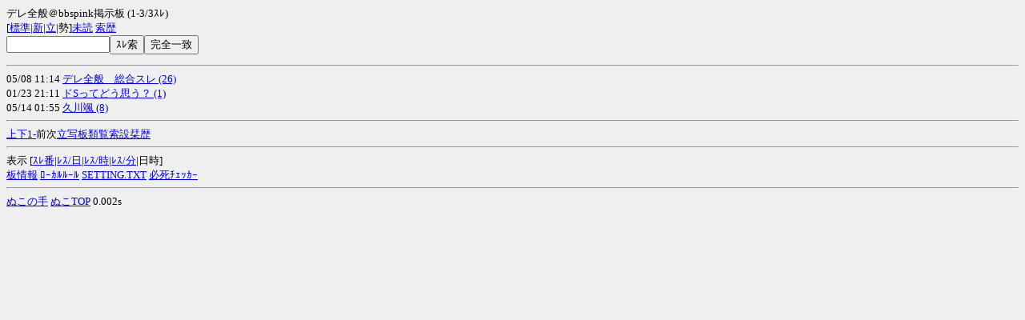

--- FILE ---
content_type: text/html; charset=Shift_JIS
request_url: http://n2ch.net/t/-/dere/?time=1&guid=ON
body_size: 889
content:
<HTML><HEAD><TITLE>デレ全般</TITLE><META HTTP-EQUIV="Content-Type" CONTENT="text/html; charset=Shift_JIS"></HEAD><BODY BGCOLOR="#EFEFEF"><FONT SIZE="-1"><A NAME="t"></A>デレ全般＠bbspink掲示板 (1-3/3ｽﾚ)<BR>[<A HREF="./?time=1&s=3&guid=ON">標準</A>|<A HREF="./?time=1&s=1&guid=ON">新</A>|<A HREF="./?time=1&s=2&guid=ON">立</A>|勢]<A HREF="/h/-/dere/?end=1&ebd=dere&guid=ON">未読</A> <A HREF="/h/-/dere/?m=q&ebd=dere&guid=ON">索歴</A><BR><FORM ACTION="/q/-/"><INPUT TYPE="text" NAME="q" VALUE="" SIZE="14"><INPUT TYPE="hidden" NAME="b" VALUE="dere"><INPUT TYPE="submit" VALUE="ｽﾚ索"><INPUT TYPE="submit" NAME="qs" VALUE="完全一致"><INPUT TYPE="hidden" NAME="guid" VALUE="ON"></FORM><HR>05/08 11:14 <A HREF="/r/-/dere/1715134495/?guid=ON&rc=26">デレ全般　総合スレ (26)</A><BR>01/23 21:11 <A HREF="/r/-/dere/1737634298/?guid=ON&rc=1">ドSってどう思う？ (1)</A><BR>05/14 01:55 <A HREF="/r/-/dere/1715619358/?guid=ON&rc=8">久川颯 (8)</A><BR><HR><A NAME="b"></A><A HREF="#t" ACCESSKEY="2">上</A><A HREF="#b" ACCESSKEY="8">下</A><A HREF="./?time=1&guid=ON" ACCESSKEY="1">1-</A>前次<A HREF="/w/-/dere/?guid=ON" ACCESSKEY="4">立</A><A HREF="./?m=c&time=1&guid=ON">写</A><A HREF="./?guid=ON" ACCESSKEY="6">板</A><A HREF="/i/-/BBSPINK/?guid=ON">類</A><A HREF="/i/-/?guid=ON" ACCESSKEY="0">覧</A><A HREF="/q/-/?b=dere&guid=ON">索</A><A HREF="/c/-/dere/?guid=ON">設</A><A HREF="/b/-/dere/?guid=ON" ACCESSKEY="*">栞</A><A HREF="/h/-/dere/?guid=ON" ACCESSKEY="#">歴</A><HR>表示 [<A HREF="./?guid=ON">ｽﾚ番</A>|<A HREF="./?rpm=3&guid=ON">ﾚｽ/日</A>|<A HREF="./?rpm=2&guid=ON">ﾚｽ/時</A>|<A HREF="./?rpm=1&guid=ON">ﾚｽ/分</A>|日時]<BR><A HREF="./?m=i&guid=ON" ACCESSKEY="5">板情報</A> <A HREF="./?m=r&guid=ON" TARGET="_blank">ﾛｰｶﾙﾙｰﾙ</A> <A HREF="./?m=s&guid=ON" TARGET="_blank">SETTING.TXT</A> <A HREF="/s/-/dere/?guid=ON">必死ﾁｪｯｶｰ</A><HR><A HREF="/?help=index&guid=ON">ぬこの手</A> <A HREF="/?guid=ON">ぬこTOP</A> 0.002s</FONT></BODY></HTML>